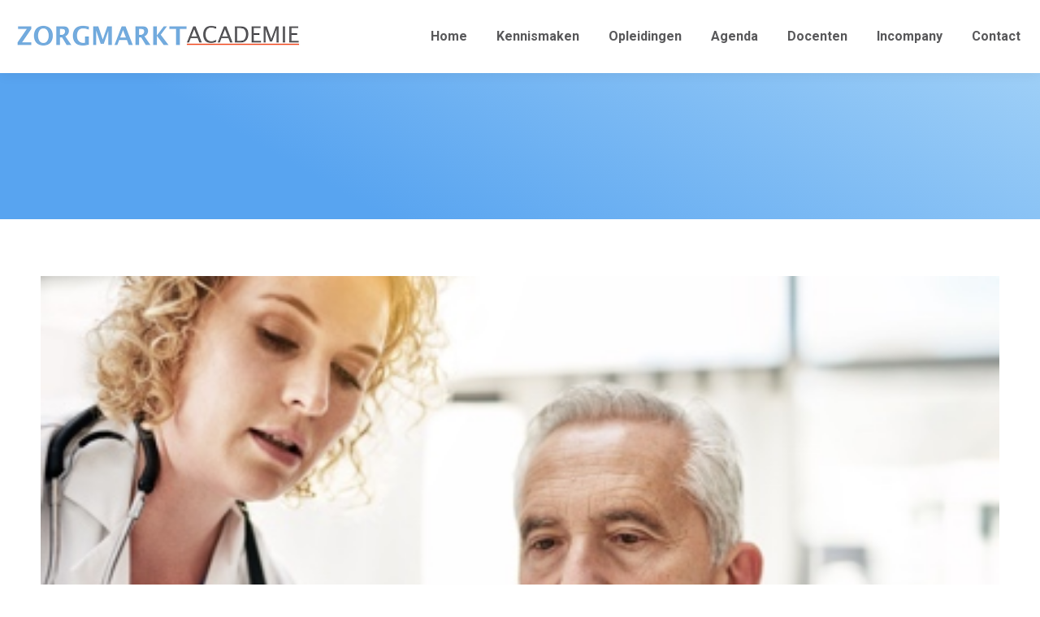

--- FILE ---
content_type: text/html; charset=UTF-8
request_url: https://zorgmarktacademie.nl/kennismaken/attachment/explaining-her-diagnosis-in-detail-3/
body_size: 12366
content:
<!DOCTYPE html>
<!--[if !(IE 6) | !(IE 7) | !(IE 8)  ]><!-->
<html lang="nl-NL" class="no-js">
<!--<![endif]-->
<head>
	<meta charset="UTF-8" />
		<meta name="viewport" content="width=device-width, initial-scale=1, maximum-scale=1, user-scalable=0">
		<meta name="theme-color" content="#58a4f0"/>	<link rel="profile" href="https://gmpg.org/xfn/11" />
	<meta name='robots' content='index, follow, max-image-preview:large, max-snippet:-1, max-video-preview:-1' />

	<!-- This site is optimized with the Yoast SEO plugin v22.6 - https://yoast.com/wordpress/plugins/seo/ -->
	<title>- ZorgmarktAcademie</title>
	<link rel="canonical" href="https://zorgmarktacademie.nl/kennismaken/attachment/explaining-her-diagnosis-in-detail-3/" />
	<meta property="og:locale" content="nl_NL" />
	<meta property="og:type" content="article" />
	<meta property="og:title" content="- ZorgmarktAcademie" />
	<meta property="og:url" content="https://zorgmarktacademie.nl/kennismaken/attachment/explaining-her-diagnosis-in-detail-3/" />
	<meta property="og:site_name" content="ZorgmarktAcademie" />
	<meta property="article:modified_time" content="2017-11-30T20:07:45+00:00" />
	<meta property="og:image" content="https://zorgmarktacademie.nl/kennismaken/attachment/explaining-her-diagnosis-in-detail-3" />
	<meta property="og:image:width" content="424" />
	<meta property="og:image:height" content="300" />
	<meta property="og:image:type" content="image/jpeg" />
	<meta name="twitter:card" content="summary_large_image" />
	<script type="application/ld+json" class="yoast-schema-graph">{"@context":"https://schema.org","@graph":[{"@type":"WebPage","@id":"https://zorgmarktacademie.nl/kennismaken/attachment/explaining-her-diagnosis-in-detail-3/","url":"https://zorgmarktacademie.nl/kennismaken/attachment/explaining-her-diagnosis-in-detail-3/","name":"- ZorgmarktAcademie","isPartOf":{"@id":"https://zorgmarktacademie.nl/#website"},"primaryImageOfPage":{"@id":"https://zorgmarktacademie.nl/kennismaken/attachment/explaining-her-diagnosis-in-detail-3/#primaryimage"},"image":{"@id":"https://zorgmarktacademie.nl/kennismaken/attachment/explaining-her-diagnosis-in-detail-3/#primaryimage"},"thumbnailUrl":"https://zorgmarktacademie.nl/wp-content/uploads/Kennismaken-Zorgmarkt-Academie-opleidingen-in-de-zorg-rond.jpg","datePublished":"2017-11-30T20:07:40+00:00","dateModified":"2017-11-30T20:07:45+00:00","breadcrumb":{"@id":"https://zorgmarktacademie.nl/kennismaken/attachment/explaining-her-diagnosis-in-detail-3/#breadcrumb"},"inLanguage":"nl-NL","potentialAction":[{"@type":"ReadAction","target":["https://zorgmarktacademie.nl/kennismaken/attachment/explaining-her-diagnosis-in-detail-3/"]}]},{"@type":"ImageObject","inLanguage":"nl-NL","@id":"https://zorgmarktacademie.nl/kennismaken/attachment/explaining-her-diagnosis-in-detail-3/#primaryimage","url":"https://zorgmarktacademie.nl/wp-content/uploads/Kennismaken-Zorgmarkt-Academie-opleidingen-in-de-zorg-rond.jpg","contentUrl":"https://zorgmarktacademie.nl/wp-content/uploads/Kennismaken-Zorgmarkt-Academie-opleidingen-in-de-zorg-rond.jpg","width":424,"height":300},{"@type":"BreadcrumbList","@id":"https://zorgmarktacademie.nl/kennismaken/attachment/explaining-her-diagnosis-in-detail-3/#breadcrumb","itemListElement":[{"@type":"ListItem","position":1,"name":"Home","item":"https://zorgmarktacademie.nl/"},{"@type":"ListItem","position":2,"name":"Kennismaken","item":"https://zorgmarktacademie.nl/kennismaken/"}]},{"@type":"WebSite","@id":"https://zorgmarktacademie.nl/#website","url":"https://zorgmarktacademie.nl/","name":"ZorgmarktAcademie","description":"Opleidingen in de zorg","potentialAction":[{"@type":"SearchAction","target":{"@type":"EntryPoint","urlTemplate":"https://zorgmarktacademie.nl/?s={search_term_string}"},"query-input":"required name=search_term_string"}],"inLanguage":"nl-NL"}]}</script>
	<!-- / Yoast SEO plugin. -->


<link rel='dns-prefetch' href='//fonts.googleapis.com' />
<link rel="alternate" type="application/rss+xml" title="ZorgmarktAcademie &raquo; feed" href="https://zorgmarktacademie.nl/feed/" />
<link rel="alternate" type="application/rss+xml" title="ZorgmarktAcademie &raquo; reactiesfeed" href="https://zorgmarktacademie.nl/comments/feed/" />
<script>
window._wpemojiSettings = {"baseUrl":"https:\/\/s.w.org\/images\/core\/emoji\/15.0.3\/72x72\/","ext":".png","svgUrl":"https:\/\/s.w.org\/images\/core\/emoji\/15.0.3\/svg\/","svgExt":".svg","source":{"concatemoji":"https:\/\/zorgmarktacademie.nl\/wp-includes\/js\/wp-emoji-release.min.js?ver=6.5.7"}};
/*! This file is auto-generated */
!function(i,n){var o,s,e;function c(e){try{var t={supportTests:e,timestamp:(new Date).valueOf()};sessionStorage.setItem(o,JSON.stringify(t))}catch(e){}}function p(e,t,n){e.clearRect(0,0,e.canvas.width,e.canvas.height),e.fillText(t,0,0);var t=new Uint32Array(e.getImageData(0,0,e.canvas.width,e.canvas.height).data),r=(e.clearRect(0,0,e.canvas.width,e.canvas.height),e.fillText(n,0,0),new Uint32Array(e.getImageData(0,0,e.canvas.width,e.canvas.height).data));return t.every(function(e,t){return e===r[t]})}function u(e,t,n){switch(t){case"flag":return n(e,"\ud83c\udff3\ufe0f\u200d\u26a7\ufe0f","\ud83c\udff3\ufe0f\u200b\u26a7\ufe0f")?!1:!n(e,"\ud83c\uddfa\ud83c\uddf3","\ud83c\uddfa\u200b\ud83c\uddf3")&&!n(e,"\ud83c\udff4\udb40\udc67\udb40\udc62\udb40\udc65\udb40\udc6e\udb40\udc67\udb40\udc7f","\ud83c\udff4\u200b\udb40\udc67\u200b\udb40\udc62\u200b\udb40\udc65\u200b\udb40\udc6e\u200b\udb40\udc67\u200b\udb40\udc7f");case"emoji":return!n(e,"\ud83d\udc26\u200d\u2b1b","\ud83d\udc26\u200b\u2b1b")}return!1}function f(e,t,n){var r="undefined"!=typeof WorkerGlobalScope&&self instanceof WorkerGlobalScope?new OffscreenCanvas(300,150):i.createElement("canvas"),a=r.getContext("2d",{willReadFrequently:!0}),o=(a.textBaseline="top",a.font="600 32px Arial",{});return e.forEach(function(e){o[e]=t(a,e,n)}),o}function t(e){var t=i.createElement("script");t.src=e,t.defer=!0,i.head.appendChild(t)}"undefined"!=typeof Promise&&(o="wpEmojiSettingsSupports",s=["flag","emoji"],n.supports={everything:!0,everythingExceptFlag:!0},e=new Promise(function(e){i.addEventListener("DOMContentLoaded",e,{once:!0})}),new Promise(function(t){var n=function(){try{var e=JSON.parse(sessionStorage.getItem(o));if("object"==typeof e&&"number"==typeof e.timestamp&&(new Date).valueOf()<e.timestamp+604800&&"object"==typeof e.supportTests)return e.supportTests}catch(e){}return null}();if(!n){if("undefined"!=typeof Worker&&"undefined"!=typeof OffscreenCanvas&&"undefined"!=typeof URL&&URL.createObjectURL&&"undefined"!=typeof Blob)try{var e="postMessage("+f.toString()+"("+[JSON.stringify(s),u.toString(),p.toString()].join(",")+"));",r=new Blob([e],{type:"text/javascript"}),a=new Worker(URL.createObjectURL(r),{name:"wpTestEmojiSupports"});return void(a.onmessage=function(e){c(n=e.data),a.terminate(),t(n)})}catch(e){}c(n=f(s,u,p))}t(n)}).then(function(e){for(var t in e)n.supports[t]=e[t],n.supports.everything=n.supports.everything&&n.supports[t],"flag"!==t&&(n.supports.everythingExceptFlag=n.supports.everythingExceptFlag&&n.supports[t]);n.supports.everythingExceptFlag=n.supports.everythingExceptFlag&&!n.supports.flag,n.DOMReady=!1,n.readyCallback=function(){n.DOMReady=!0}}).then(function(){return e}).then(function(){var e;n.supports.everything||(n.readyCallback(),(e=n.source||{}).concatemoji?t(e.concatemoji):e.wpemoji&&e.twemoji&&(t(e.twemoji),t(e.wpemoji)))}))}((window,document),window._wpemojiSettings);
</script>
<style id='wp-emoji-styles-inline-css'>

	img.wp-smiley, img.emoji {
		display: inline !important;
		border: none !important;
		box-shadow: none !important;
		height: 1em !important;
		width: 1em !important;
		margin: 0 0.07em !important;
		vertical-align: -0.1em !important;
		background: none !important;
		padding: 0 !important;
	}
</style>
<link rel='stylesheet' id='wp-block-library-css' href='https://zorgmarktacademie.nl/wp-includes/css/dist/block-library/style.min.css?ver=6.5.7' media='all' />
<style id='wp-block-library-theme-inline-css'>
.wp-block-audio figcaption{color:#555;font-size:13px;text-align:center}.is-dark-theme .wp-block-audio figcaption{color:#ffffffa6}.wp-block-audio{margin:0 0 1em}.wp-block-code{border:1px solid #ccc;border-radius:4px;font-family:Menlo,Consolas,monaco,monospace;padding:.8em 1em}.wp-block-embed figcaption{color:#555;font-size:13px;text-align:center}.is-dark-theme .wp-block-embed figcaption{color:#ffffffa6}.wp-block-embed{margin:0 0 1em}.blocks-gallery-caption{color:#555;font-size:13px;text-align:center}.is-dark-theme .blocks-gallery-caption{color:#ffffffa6}.wp-block-image figcaption{color:#555;font-size:13px;text-align:center}.is-dark-theme .wp-block-image figcaption{color:#ffffffa6}.wp-block-image{margin:0 0 1em}.wp-block-pullquote{border-bottom:4px solid;border-top:4px solid;color:currentColor;margin-bottom:1.75em}.wp-block-pullquote cite,.wp-block-pullquote footer,.wp-block-pullquote__citation{color:currentColor;font-size:.8125em;font-style:normal;text-transform:uppercase}.wp-block-quote{border-left:.25em solid;margin:0 0 1.75em;padding-left:1em}.wp-block-quote cite,.wp-block-quote footer{color:currentColor;font-size:.8125em;font-style:normal;position:relative}.wp-block-quote.has-text-align-right{border-left:none;border-right:.25em solid;padding-left:0;padding-right:1em}.wp-block-quote.has-text-align-center{border:none;padding-left:0}.wp-block-quote.is-large,.wp-block-quote.is-style-large,.wp-block-quote.is-style-plain{border:none}.wp-block-search .wp-block-search__label{font-weight:700}.wp-block-search__button{border:1px solid #ccc;padding:.375em .625em}:where(.wp-block-group.has-background){padding:1.25em 2.375em}.wp-block-separator.has-css-opacity{opacity:.4}.wp-block-separator{border:none;border-bottom:2px solid;margin-left:auto;margin-right:auto}.wp-block-separator.has-alpha-channel-opacity{opacity:1}.wp-block-separator:not(.is-style-wide):not(.is-style-dots){width:100px}.wp-block-separator.has-background:not(.is-style-dots){border-bottom:none;height:1px}.wp-block-separator.has-background:not(.is-style-wide):not(.is-style-dots){height:2px}.wp-block-table{margin:0 0 1em}.wp-block-table td,.wp-block-table th{word-break:normal}.wp-block-table figcaption{color:#555;font-size:13px;text-align:center}.is-dark-theme .wp-block-table figcaption{color:#ffffffa6}.wp-block-video figcaption{color:#555;font-size:13px;text-align:center}.is-dark-theme .wp-block-video figcaption{color:#ffffffa6}.wp-block-video{margin:0 0 1em}.wp-block-template-part.has-background{margin-bottom:0;margin-top:0;padding:1.25em 2.375em}
</style>
<style id='classic-theme-styles-inline-css'>
/*! This file is auto-generated */
.wp-block-button__link{color:#fff;background-color:#32373c;border-radius:9999px;box-shadow:none;text-decoration:none;padding:calc(.667em + 2px) calc(1.333em + 2px);font-size:1.125em}.wp-block-file__button{background:#32373c;color:#fff;text-decoration:none}
</style>
<style id='global-styles-inline-css'>
body{--wp--preset--color--black: #000000;--wp--preset--color--cyan-bluish-gray: #abb8c3;--wp--preset--color--white: #FFF;--wp--preset--color--pale-pink: #f78da7;--wp--preset--color--vivid-red: #cf2e2e;--wp--preset--color--luminous-vivid-orange: #ff6900;--wp--preset--color--luminous-vivid-amber: #fcb900;--wp--preset--color--light-green-cyan: #7bdcb5;--wp--preset--color--vivid-green-cyan: #00d084;--wp--preset--color--pale-cyan-blue: #8ed1fc;--wp--preset--color--vivid-cyan-blue: #0693e3;--wp--preset--color--vivid-purple: #9b51e0;--wp--preset--color--accent: #58a4f0;--wp--preset--color--dark-gray: #111;--wp--preset--color--light-gray: #767676;--wp--preset--gradient--vivid-cyan-blue-to-vivid-purple: linear-gradient(135deg,rgba(6,147,227,1) 0%,rgb(155,81,224) 100%);--wp--preset--gradient--light-green-cyan-to-vivid-green-cyan: linear-gradient(135deg,rgb(122,220,180) 0%,rgb(0,208,130) 100%);--wp--preset--gradient--luminous-vivid-amber-to-luminous-vivid-orange: linear-gradient(135deg,rgba(252,185,0,1) 0%,rgba(255,105,0,1) 100%);--wp--preset--gradient--luminous-vivid-orange-to-vivid-red: linear-gradient(135deg,rgba(255,105,0,1) 0%,rgb(207,46,46) 100%);--wp--preset--gradient--very-light-gray-to-cyan-bluish-gray: linear-gradient(135deg,rgb(238,238,238) 0%,rgb(169,184,195) 100%);--wp--preset--gradient--cool-to-warm-spectrum: linear-gradient(135deg,rgb(74,234,220) 0%,rgb(151,120,209) 20%,rgb(207,42,186) 40%,rgb(238,44,130) 60%,rgb(251,105,98) 80%,rgb(254,248,76) 100%);--wp--preset--gradient--blush-light-purple: linear-gradient(135deg,rgb(255,206,236) 0%,rgb(152,150,240) 100%);--wp--preset--gradient--blush-bordeaux: linear-gradient(135deg,rgb(254,205,165) 0%,rgb(254,45,45) 50%,rgb(107,0,62) 100%);--wp--preset--gradient--luminous-dusk: linear-gradient(135deg,rgb(255,203,112) 0%,rgb(199,81,192) 50%,rgb(65,88,208) 100%);--wp--preset--gradient--pale-ocean: linear-gradient(135deg,rgb(255,245,203) 0%,rgb(182,227,212) 50%,rgb(51,167,181) 100%);--wp--preset--gradient--electric-grass: linear-gradient(135deg,rgb(202,248,128) 0%,rgb(113,206,126) 100%);--wp--preset--gradient--midnight: linear-gradient(135deg,rgb(2,3,129) 0%,rgb(40,116,252) 100%);--wp--preset--font-size--small: 13px;--wp--preset--font-size--medium: 20px;--wp--preset--font-size--large: 36px;--wp--preset--font-size--x-large: 42px;--wp--preset--spacing--20: 0.44rem;--wp--preset--spacing--30: 0.67rem;--wp--preset--spacing--40: 1rem;--wp--preset--spacing--50: 1.5rem;--wp--preset--spacing--60: 2.25rem;--wp--preset--spacing--70: 3.38rem;--wp--preset--spacing--80: 5.06rem;--wp--preset--shadow--natural: 6px 6px 9px rgba(0, 0, 0, 0.2);--wp--preset--shadow--deep: 12px 12px 50px rgba(0, 0, 0, 0.4);--wp--preset--shadow--sharp: 6px 6px 0px rgba(0, 0, 0, 0.2);--wp--preset--shadow--outlined: 6px 6px 0px -3px rgba(255, 255, 255, 1), 6px 6px rgba(0, 0, 0, 1);--wp--preset--shadow--crisp: 6px 6px 0px rgba(0, 0, 0, 1);}:where(.is-layout-flex){gap: 0.5em;}:where(.is-layout-grid){gap: 0.5em;}body .is-layout-flex{display: flex;}body .is-layout-flex{flex-wrap: wrap;align-items: center;}body .is-layout-flex > *{margin: 0;}body .is-layout-grid{display: grid;}body .is-layout-grid > *{margin: 0;}:where(.wp-block-columns.is-layout-flex){gap: 2em;}:where(.wp-block-columns.is-layout-grid){gap: 2em;}:where(.wp-block-post-template.is-layout-flex){gap: 1.25em;}:where(.wp-block-post-template.is-layout-grid){gap: 1.25em;}.has-black-color{color: var(--wp--preset--color--black) !important;}.has-cyan-bluish-gray-color{color: var(--wp--preset--color--cyan-bluish-gray) !important;}.has-white-color{color: var(--wp--preset--color--white) !important;}.has-pale-pink-color{color: var(--wp--preset--color--pale-pink) !important;}.has-vivid-red-color{color: var(--wp--preset--color--vivid-red) !important;}.has-luminous-vivid-orange-color{color: var(--wp--preset--color--luminous-vivid-orange) !important;}.has-luminous-vivid-amber-color{color: var(--wp--preset--color--luminous-vivid-amber) !important;}.has-light-green-cyan-color{color: var(--wp--preset--color--light-green-cyan) !important;}.has-vivid-green-cyan-color{color: var(--wp--preset--color--vivid-green-cyan) !important;}.has-pale-cyan-blue-color{color: var(--wp--preset--color--pale-cyan-blue) !important;}.has-vivid-cyan-blue-color{color: var(--wp--preset--color--vivid-cyan-blue) !important;}.has-vivid-purple-color{color: var(--wp--preset--color--vivid-purple) !important;}.has-black-background-color{background-color: var(--wp--preset--color--black) !important;}.has-cyan-bluish-gray-background-color{background-color: var(--wp--preset--color--cyan-bluish-gray) !important;}.has-white-background-color{background-color: var(--wp--preset--color--white) !important;}.has-pale-pink-background-color{background-color: var(--wp--preset--color--pale-pink) !important;}.has-vivid-red-background-color{background-color: var(--wp--preset--color--vivid-red) !important;}.has-luminous-vivid-orange-background-color{background-color: var(--wp--preset--color--luminous-vivid-orange) !important;}.has-luminous-vivid-amber-background-color{background-color: var(--wp--preset--color--luminous-vivid-amber) !important;}.has-light-green-cyan-background-color{background-color: var(--wp--preset--color--light-green-cyan) !important;}.has-vivid-green-cyan-background-color{background-color: var(--wp--preset--color--vivid-green-cyan) !important;}.has-pale-cyan-blue-background-color{background-color: var(--wp--preset--color--pale-cyan-blue) !important;}.has-vivid-cyan-blue-background-color{background-color: var(--wp--preset--color--vivid-cyan-blue) !important;}.has-vivid-purple-background-color{background-color: var(--wp--preset--color--vivid-purple) !important;}.has-black-border-color{border-color: var(--wp--preset--color--black) !important;}.has-cyan-bluish-gray-border-color{border-color: var(--wp--preset--color--cyan-bluish-gray) !important;}.has-white-border-color{border-color: var(--wp--preset--color--white) !important;}.has-pale-pink-border-color{border-color: var(--wp--preset--color--pale-pink) !important;}.has-vivid-red-border-color{border-color: var(--wp--preset--color--vivid-red) !important;}.has-luminous-vivid-orange-border-color{border-color: var(--wp--preset--color--luminous-vivid-orange) !important;}.has-luminous-vivid-amber-border-color{border-color: var(--wp--preset--color--luminous-vivid-amber) !important;}.has-light-green-cyan-border-color{border-color: var(--wp--preset--color--light-green-cyan) !important;}.has-vivid-green-cyan-border-color{border-color: var(--wp--preset--color--vivid-green-cyan) !important;}.has-pale-cyan-blue-border-color{border-color: var(--wp--preset--color--pale-cyan-blue) !important;}.has-vivid-cyan-blue-border-color{border-color: var(--wp--preset--color--vivid-cyan-blue) !important;}.has-vivid-purple-border-color{border-color: var(--wp--preset--color--vivid-purple) !important;}.has-vivid-cyan-blue-to-vivid-purple-gradient-background{background: var(--wp--preset--gradient--vivid-cyan-blue-to-vivid-purple) !important;}.has-light-green-cyan-to-vivid-green-cyan-gradient-background{background: var(--wp--preset--gradient--light-green-cyan-to-vivid-green-cyan) !important;}.has-luminous-vivid-amber-to-luminous-vivid-orange-gradient-background{background: var(--wp--preset--gradient--luminous-vivid-amber-to-luminous-vivid-orange) !important;}.has-luminous-vivid-orange-to-vivid-red-gradient-background{background: var(--wp--preset--gradient--luminous-vivid-orange-to-vivid-red) !important;}.has-very-light-gray-to-cyan-bluish-gray-gradient-background{background: var(--wp--preset--gradient--very-light-gray-to-cyan-bluish-gray) !important;}.has-cool-to-warm-spectrum-gradient-background{background: var(--wp--preset--gradient--cool-to-warm-spectrum) !important;}.has-blush-light-purple-gradient-background{background: var(--wp--preset--gradient--blush-light-purple) !important;}.has-blush-bordeaux-gradient-background{background: var(--wp--preset--gradient--blush-bordeaux) !important;}.has-luminous-dusk-gradient-background{background: var(--wp--preset--gradient--luminous-dusk) !important;}.has-pale-ocean-gradient-background{background: var(--wp--preset--gradient--pale-ocean) !important;}.has-electric-grass-gradient-background{background: var(--wp--preset--gradient--electric-grass) !important;}.has-midnight-gradient-background{background: var(--wp--preset--gradient--midnight) !important;}.has-small-font-size{font-size: var(--wp--preset--font-size--small) !important;}.has-medium-font-size{font-size: var(--wp--preset--font-size--medium) !important;}.has-large-font-size{font-size: var(--wp--preset--font-size--large) !important;}.has-x-large-font-size{font-size: var(--wp--preset--font-size--x-large) !important;}
.wp-block-navigation a:where(:not(.wp-element-button)){color: inherit;}
:where(.wp-block-post-template.is-layout-flex){gap: 1.25em;}:where(.wp-block-post-template.is-layout-grid){gap: 1.25em;}
:where(.wp-block-columns.is-layout-flex){gap: 2em;}:where(.wp-block-columns.is-layout-grid){gap: 2em;}
.wp-block-pullquote{font-size: 1.5em;line-height: 1.6;}
</style>
<link rel='stylesheet' id='contact-form-7-css' href='https://zorgmarktacademie.nl/wp-content/plugins/contact-form-7/includes/css/styles.css?ver=5.9.3' media='all' />
<link rel='stylesheet' id='events-manager-css' href='https://zorgmarktacademie.nl/wp-content/plugins/events-manager/includes/css/events-manager.min.css?ver=6.4.7.3' media='all' />
<style id='events-manager-inline-css'>
body .em { --font-family : inherit; --font-weight : inherit; --font-size : 1em; --line-height : inherit; }
</style>
<link rel='stylesheet' id='events-manager-pro-css' href='https://zorgmarktacademie.nl/wp-content/plugins/events-manager-pro/includes/css/events-manager-pro.css?ver=3.2.8.1' media='all' />
<link rel='stylesheet' id='the7-font-css' href='https://zorgmarktacademie.nl/wp-content/themes/dt-the7/fonts/icomoon-the7-font/icomoon-the7-font.min.css?ver=11.12.1' media='all' />
<link rel='stylesheet' id='the7-awesome-fonts-css' href='https://zorgmarktacademie.nl/wp-content/themes/dt-the7/fonts/FontAwesome/css/all.min.css?ver=11.12.1' media='all' />
<link rel='stylesheet' id='the7-awesome-fonts-back-css' href='https://zorgmarktacademie.nl/wp-content/themes/dt-the7/fonts/FontAwesome/back-compat.min.css?ver=11.12.1' media='all' />
<link rel='stylesheet' id='the7-Defaults-css' href='https://zorgmarktacademie.nl/wp-content/uploads/smile_fonts/Defaults/Defaults.css?ver=6.5.7' media='all' />
<link rel='stylesheet' id='the7-icomoon-material-24x24-css' href='https://zorgmarktacademie.nl/wp-content/uploads/smile_fonts/icomoon-material-24x24/icomoon-material-24x24.css?ver=6.5.7' media='all' />
<link rel='stylesheet' id='the7-icomoon-free-social-contact-16x16-css' href='https://zorgmarktacademie.nl/wp-content/uploads/smile_fonts/icomoon-free-social-contact-16x16/icomoon-free-social-contact-16x16.css?ver=6.5.7' media='all' />
<link rel='stylesheet' id='dt-web-fonts-css' href='https://fonts.googleapis.com/css?family=Roboto:400,500,600,700' media='all' />
<link rel='stylesheet' id='dt-main-css' href='https://zorgmarktacademie.nl/wp-content/themes/dt-the7/css/main.min.css?ver=11.12.1' media='all' />
<link rel='stylesheet' id='the7-custom-scrollbar-css' href='https://zorgmarktacademie.nl/wp-content/themes/dt-the7/lib/custom-scrollbar/custom-scrollbar.min.css?ver=11.12.1' media='all' />
<link rel='stylesheet' id='the7-wpbakery-css' href='https://zorgmarktacademie.nl/wp-content/themes/dt-the7/css/wpbakery.min.css?ver=11.12.1' media='all' />
<link rel='stylesheet' id='the7-core-css' href='https://zorgmarktacademie.nl/wp-content/plugins/dt-the7-core/assets/css/post-type.min.css?ver=2.7.9' media='all' />
<link rel='stylesheet' id='cf7cf-style-css' href='https://zorgmarktacademie.nl/wp-content/plugins/cf7-conditional-fields/style.css?ver=2.4.10' media='all' />
<link rel='stylesheet' id='the7-css-vars-css' href='https://zorgmarktacademie.nl/wp-content/uploads/the7-css/css-vars.css?ver=47d7dd03317c' media='all' />
<link rel='stylesheet' id='dt-custom-css' href='https://zorgmarktacademie.nl/wp-content/uploads/the7-css/custom.css?ver=47d7dd03317c' media='all' />
<link rel='stylesheet' id='dt-media-css' href='https://zorgmarktacademie.nl/wp-content/uploads/the7-css/media.css?ver=47d7dd03317c' media='all' />
<link rel='stylesheet' id='the7-mega-menu-css' href='https://zorgmarktacademie.nl/wp-content/uploads/the7-css/mega-menu.css?ver=47d7dd03317c' media='all' />
<link rel='stylesheet' id='the7-elements-albums-portfolio-css' href='https://zorgmarktacademie.nl/wp-content/uploads/the7-css/the7-elements-albums-portfolio.css?ver=47d7dd03317c' media='all' />
<link rel='stylesheet' id='the7-elements-css' href='https://zorgmarktacademie.nl/wp-content/uploads/the7-css/post-type-dynamic.css?ver=47d7dd03317c' media='all' />
<link rel='stylesheet' id='style-css' href='https://zorgmarktacademie.nl/wp-content/themes/dt-the7/style.css?ver=11.12.1' media='all' />
<script src="https://zorgmarktacademie.nl/wp-includes/js/jquery/jquery.min.js?ver=3.7.1" id="jquery-core-js"></script>
<script src="https://zorgmarktacademie.nl/wp-includes/js/jquery/jquery-migrate.min.js?ver=3.4.1" id="jquery-migrate-js"></script>
<script src="https://zorgmarktacademie.nl/wp-includes/js/jquery/ui/core.min.js?ver=1.13.2" id="jquery-ui-core-js"></script>
<script src="https://zorgmarktacademie.nl/wp-includes/js/jquery/ui/mouse.min.js?ver=1.13.2" id="jquery-ui-mouse-js"></script>
<script src="https://zorgmarktacademie.nl/wp-includes/js/jquery/ui/sortable.min.js?ver=1.13.2" id="jquery-ui-sortable-js"></script>
<script src="https://zorgmarktacademie.nl/wp-includes/js/jquery/ui/datepicker.min.js?ver=1.13.2" id="jquery-ui-datepicker-js"></script>
<script id="jquery-ui-datepicker-js-after">
jQuery(function(jQuery){jQuery.datepicker.setDefaults({"closeText":"Sluiten","currentText":"Vandaag","monthNames":["januari","februari","maart","april","mei","juni","juli","augustus","september","oktober","november","december"],"monthNamesShort":["jan","feb","mrt","apr","mei","jun","jul","aug","sep","okt","nov","dec"],"nextText":"Volgende","prevText":"Vorige","dayNames":["zondag","maandag","dinsdag","woensdag","donderdag","vrijdag","zaterdag"],"dayNamesShort":["zo","ma","di","wo","do","vr","za"],"dayNamesMin":["Z","M","D","W","D","V","Z"],"dateFormat":"d MM yy","firstDay":1,"isRTL":false});});
</script>
<script src="https://zorgmarktacademie.nl/wp-includes/js/jquery/ui/resizable.min.js?ver=1.13.2" id="jquery-ui-resizable-js"></script>
<script src="https://zorgmarktacademie.nl/wp-includes/js/jquery/ui/draggable.min.js?ver=1.13.2" id="jquery-ui-draggable-js"></script>
<script src="https://zorgmarktacademie.nl/wp-includes/js/jquery/ui/controlgroup.min.js?ver=1.13.2" id="jquery-ui-controlgroup-js"></script>
<script src="https://zorgmarktacademie.nl/wp-includes/js/jquery/ui/checkboxradio.min.js?ver=1.13.2" id="jquery-ui-checkboxradio-js"></script>
<script src="https://zorgmarktacademie.nl/wp-includes/js/jquery/ui/button.min.js?ver=1.13.2" id="jquery-ui-button-js"></script>
<script src="https://zorgmarktacademie.nl/wp-includes/js/jquery/ui/dialog.min.js?ver=1.13.2" id="jquery-ui-dialog-js"></script>
<script id="events-manager-js-extra">
var EM = {"ajaxurl":"https:\/\/zorgmarktacademie.nl\/wp-admin\/admin-ajax.php","locationajaxurl":"https:\/\/zorgmarktacademie.nl\/wp-admin\/admin-ajax.php?action=locations_search","firstDay":"1","locale":"nl","dateFormat":"yy-mm-dd","ui_css":"https:\/\/zorgmarktacademie.nl\/wp-content\/plugins\/events-manager\/includes\/css\/jquery-ui\/build.min.css","show24hours":"1","is_ssl":"1","autocomplete_limit":"10","calendar":{"breakpoints":{"small":560,"medium":908,"large":false}},"phone":"","datepicker":{"format":"d\/m\/Y","locale":"nl"},"search":{"breakpoints":{"small":650,"medium":850,"full":false}},"url":"https:\/\/zorgmarktacademie.nl\/wp-content\/plugins\/events-manager","google_maps_api":"AIzaSyDPENIUTzfqQBP3GYxscerAv4gtJWBYLTM","bookingInProgress":"Wacht tot de reservering verstuurd is.","tickets_save":"Ticket opslaan","bookingajaxurl":"https:\/\/zorgmarktacademie.nl\/wp-admin\/admin-ajax.php","bookings_export_save":"Exporteer boekingen","bookings_settings_save":"Instellingen opslaan","booking_delete":"Weet je zeker dat je dit wilt verwijderen?","booking_offset":"30","bookings":{"submit_button":{"text":{"default":"Inschrijven","free":"Inschrijven","payment":"Inschrijven","processing":"Processing ..."}},"update_listener":""},"bb_full":"Uitverkocht","bb_book":"Reserveer nu","bb_booking":"Reserveren...","bb_booked":"Reservering verstuurd","bb_error":"Reservering Error. Opnieuw proberen?","bb_cancel":"Annuleren","bb_canceling":"Bezig met annuleren...","bb_cancelled":"Geannuleerd","bb_cancel_error":"Geannuleerd Error. Opnieuw proberen?","txt_search":"Zoeken","txt_searching":"Bezig met zoeken...","txt_loading":"Bezig met laden...","cache":"","api_nonce":"f458de11ff","attendance_api_url":"https:\/\/zorgmarktacademie.nl\/wp-json\/events-manager\/v1\/attendance"};
</script>
<script src="https://zorgmarktacademie.nl/wp-content/plugins/events-manager/includes/js/events-manager.min.js?ver=6.4.7.3" id="events-manager-js"></script>
<script src="https://zorgmarktacademie.nl/wp-content/plugins/events-manager/includes/external/flatpickr/l10n/nl.min.js?ver=6.4.7.3" id="em-flatpickr-localization-js"></script>
<script src="https://zorgmarktacademie.nl/wp-content/plugins/events-manager-pro/includes/js/events-manager-pro.js?ver=3.2.8.1" id="events-manager-pro-js"></script>
<script id="dt-above-fold-js-extra">
var dtLocal = {"themeUrl":"https:\/\/zorgmarktacademie.nl\/wp-content\/themes\/dt-the7","passText":"To view this protected post, enter the password below:","moreButtonText":{"loading":"Laden\u2026","loadMore":"Laadt meer"},"postID":"611","ajaxurl":"https:\/\/zorgmarktacademie.nl\/wp-admin\/admin-ajax.php","REST":{"baseUrl":"https:\/\/zorgmarktacademie.nl\/wp-json\/the7\/v1","endpoints":{"sendMail":"\/send-mail"}},"contactMessages":{"required":"Controleer of alle velden correct zijn ingevuld.","terms":"Please accept the privacy policy.","fillTheCaptchaError":"Please, fill the captcha."},"captchaSiteKey":"","ajaxNonce":"b286e2c994","pageData":"","themeSettings":{"smoothScroll":"off","lazyLoading":false,"desktopHeader":{"height":90},"ToggleCaptionEnabled":"disabled","ToggleCaption":"Navigation","floatingHeader":{"showAfter":94,"showMenu":true,"height":60,"logo":{"showLogo":true,"html":"<img class=\" preload-me\" src=\"https:\/\/zorgmarktacademie.nl\/wp-content\/uploads\/ZorgMarktAcademy-blue-web.png\" srcset=\"https:\/\/zorgmarktacademie.nl\/wp-content\/uploads\/ZorgMarktAcademy-blue-web.png 1000w, https:\/\/zorgmarktacademie.nl\/wp-content\/uploads\/ZorgMarktAcademy-blue-web.png 1000w\" width=\"1000\" height=\"92\"   sizes=\"1000px\" alt=\"ZorgmarktAcademie\" \/>","url":"https:\/\/zorgmarktacademie.nl\/"}},"topLine":{"floatingTopLine":{"logo":{"showLogo":false,"html":""}}},"mobileHeader":{"firstSwitchPoint":990,"secondSwitchPoint":778,"firstSwitchPointHeight":90,"secondSwitchPointHeight":60,"mobileToggleCaptionEnabled":"disabled","mobileToggleCaption":"Menu"},"stickyMobileHeaderFirstSwitch":{"logo":{"html":"<img class=\" preload-me\" src=\"https:\/\/zorgmarktacademie.nl\/wp-content\/uploads\/ZorgMarktAcademy-logo-jpg.jpg\" srcset=\"https:\/\/zorgmarktacademie.nl\/wp-content\/uploads\/ZorgMarktAcademy-logo-jpg.jpg 700w, https:\/\/zorgmarktacademie.nl\/wp-content\/uploads\/ZorgMarktAcademy-logo-jpg.jpg 700w\" width=\"700\" height=\"67\"   sizes=\"700px\" alt=\"ZorgmarktAcademie\" \/>"}},"stickyMobileHeaderSecondSwitch":{"logo":{"html":"<img class=\" preload-me\" src=\"https:\/\/zorgmarktacademie.nl\/wp-content\/uploads\/ZorgMarktAcademy-blue-web.png\" srcset=\"https:\/\/zorgmarktacademie.nl\/wp-content\/uploads\/ZorgMarktAcademy-blue-web.png 1000w, https:\/\/zorgmarktacademie.nl\/wp-content\/uploads\/ZorgMarktAcademy-blue-web.png 1000w\" width=\"1000\" height=\"92\"   sizes=\"1000px\" alt=\"ZorgmarktAcademie\" \/>"}},"sidebar":{"switchPoint":990},"boxedWidth":"1340px"},"VCMobileScreenWidth":"768"};
var dtShare = {"shareButtonText":{"facebook":"Share on Facebook","twitter":"Share on X","pinterest":"Pin it","linkedin":"Share on Linkedin","whatsapp":"Share on Whatsapp"},"overlayOpacity":"85"};
</script>
<script src="https://zorgmarktacademie.nl/wp-content/themes/dt-the7/js/above-the-fold.min.js?ver=11.12.1" id="dt-above-fold-js"></script>
<script></script><link rel="https://api.w.org/" href="https://zorgmarktacademie.nl/wp-json/" /><link rel="alternate" type="application/json" href="https://zorgmarktacademie.nl/wp-json/wp/v2/media/611" /><link rel="EditURI" type="application/rsd+xml" title="RSD" href="https://zorgmarktacademie.nl/xmlrpc.php?rsd" />
<meta name="generator" content="WordPress 6.5.7" />
<link rel='shortlink' href='https://zorgmarktacademie.nl/?p=611' />
<link rel="alternate" type="application/json+oembed" href="https://zorgmarktacademie.nl/wp-json/oembed/1.0/embed?url=https%3A%2F%2Fzorgmarktacademie.nl%2Fkennismaken%2Fattachment%2Fexplaining-her-diagnosis-in-detail-3%2F" />
<link rel="alternate" type="text/xml+oembed" href="https://zorgmarktacademie.nl/wp-json/oembed/1.0/embed?url=https%3A%2F%2Fzorgmarktacademie.nl%2Fkennismaken%2Fattachment%2Fexplaining-her-diagnosis-in-detail-3%2F&#038;format=xml" />
		<style type="text/css">
			.em-coupon-message { display:inline-block; margin:5px 0 0; }
			.em-coupon-success { color:green; }
			.em-coupon-error { color:red; }
			.em-cart-coupons-form .em-coupon-message{ margin:0 20px 0 0; }
			.em-coupon-error .em-icon {
				background-color: red;
				-webkit-mask-image: var(--icon-cross-circle);
				mask-image: var(--icon-cross-circle);
			}
			.em-coupon-success .em-icon {
				background-color: green;
				-webkit-mask-image: var(--icon-checkmark-circle);
				mask-image: var(--icon-checkmark-circle);
			}
			.em-coupon-code.loading {
				background: var(--icon-spinner) calc(100% - 10px) 50% no-repeat;
				background-size: 20px;
			}
		</style>
		<meta name="generator" content="Powered by WPBakery Page Builder - drag and drop page builder for WordPress."/>
<link rel="icon" href="https://zorgmarktacademie.nl/wp-content/uploads/ZorgMarktAcademy-blue-kort-32.png" type="image/png" sizes="16x16"/><link rel="icon" href="https://zorgmarktacademie.nl/wp-content/uploads/ZorgMarktAcademy-blue-kort-32.png" type="image/png" sizes="32x32"/>		<style id="wp-custom-css">
			.logohomeklein {max-width: 500px !important;}

		</style>
		<noscript><style> .wpb_animate_when_almost_visible { opacity: 1; }</style></noscript><!-- Global site tag (gtag.js) - Google Analytics -->
<script async src="https://www.googletagmanager.com/gtag/js?id=UA-110920357-1"></script>
<script>
  window.dataLayer = window.dataLayer || [];
  function gtag(){dataLayer.push(arguments);}
  gtag('js', new Date());

  gtag('config', 'UA-110920357-1');
</script>
	
<script type="text/javascript"> _linkedin_partner_id = "2923834"; window._linkedin_data_partner_ids = window._linkedin_data_partner_ids || []; window._linkedin_data_partner_ids.push(_linkedin_partner_id); </script><script type="text/javascript"> (function(){var s = document.getElementsByTagName("script")[0]; var b = document.createElement("script"); b.type = "text/javascript";b.async = true; b.src = "https://snap.licdn.com/li.lms-analytics/insight.min.js"; s.parentNode.insertBefore(b, s);})(); </script> <noscript> <img height="1" width="1" style="display:none;" alt="" src="https://px.ads.linkedin.com/collect/?pid=2923834&fmt=gif" /> </noscript><style id='the7-custom-inline-css' type='text/css'>
.branding > a, .branding > img, .mobile-header-bar .mobile-branding img, .ph-wrap.with-logo .logo-box, .logo-box img {max-width: 350px !important;}
.rond300 .vc_figure {max-width: 300px !important;}

.logo-box img {height:100%;}

.accent-gradient .accent-border-color .uvc-headings-line {border-image: none !important;border-color: #ff6401 !important;}
.wpcf7-submit {margin-top: 10px !important;}

.page-id-1257 .owl-height {max-height: 400px !important;}

.woocommerce-terms-and-conditions-checkbox-text {text-transform: none !important;}
th.product-quantity, td.product-quantity, #order_comments_field, .ld-forgot-password-link {display:none !important;}
.product-purchase-note p{font-weight: bold;}

.ld-course-list-items .ld_course_grid .thumbnail.course .ld_course_grid_price {background: #ff6401;}
.ld-course-list-items .ld_course_grid .thumbnail.course .ld_course_grid_price:before {border-top: 4px solid #b74800;
border-right: 4px solid #b74800;}
.ld-course-list-items .ld_course_grid .btn-primary {background-color: #58a4f0;
background: #58a4f0;
background: -webkit-linear-gradient(135deg, #58a4f0 30%, #9ecff7 100%);
background: linear-gradient(135deg, #58a4f0 30%, #9ecff7 100%); border-radius: 0px;border: 0px;}
.learndash-wrapper .ld-course-status .ld-status {line-height: 1.6;
padding: .75em 1.5em;
border-radius: 20px;}
.ld-logout, .ld-login{width: 100% !important;
margin: 1px auto  !important;}

.learndash-wrapper .ld-profile-avatar, .learndash-wrapper .ld-profile-summary .ld-profile-card .ld-profile-edit-link {display: none;}

.light-preset-color.masthead:not(#phantom):not(.sticky-on) .main-nav > li > a .menu-text {text-shadow: 0 0 3px #333, 0 0 5px #333;color: #fff !important; -webkit-text-fill-color: #fff;}


.lazy-load.preload-me.is-loaded {width: 100% !important;height: 100%;}

img.attachment-100x100.size-100x100.wp-post-image {border-radius: 50px;}

.page-id-349 tr {background: #e9e9e9; }
.page-id-349 .event-time, .page-id-349 th.event-description {
    display:none;
}
.page-id-349 .events-table {
    border-collapse: separate !important;
    border-spacing: 0 2em !important;
border: 0px;
}
.page-id-349 .css-events-list table.events-table td {
        padding-top: 0px;
        padding-bottom: 0px;
    }
.page-id-349 table.events-table td {
    padding-left: 10px !important;
}
h3.agenda {
    display: initial;
}
.page-id-349 .content table, .page-id-349 .content td, .page-id-349 .content th {
        border: 0px !important;
    }
.imageopl {
    line-height: 0px;
}

.event-template-default #sidebar, .event-template-default .page-title, p.ticket-desc {
    display: none;
}
.event-template-default #content {
    width: 100%;
}
.event-template-default #main {
        padding: 0px 0 0px 0;
    }

html .ult_hotspot_container.ult-adjust-bottom-margin {margin-bottom: 5px !important;}

    .em-booking-form-details input.input, .em-booking-form-details textarea {
        width: 60%;
        min-width: 300px;
    }
    .em-booking-form label {
        width: 35%;display: inline-block;
    }
.em-booking-form span.input-group {display: inline-block !important;}
    .em-booking-form-details {
        width: 100%;
    }

.em-booking .ticket-price {
    display: none;
}
.em-event-booking-form select {min-width: 75px !important;}

.wq-results .wq_shareCtr, .wq-results .wq_quizTitle {
    display: none;
}

.ult_hotspot_container img {
  filter: url("data:image/svg+xml;utf8,<svg xmlns=\'http://www.w3.org/2000/svg\'><filter id=\'grayscale\'><feColorMatrix type=\'matrix\' values=\'0.3333 0.3333 0.3333 0 0 0.3333 0.3333 0.3333 0 0 0.3333 0.3333 0.3333 0 0 0 0 0 1 0\'/></filter></svg>#grayscale"); /* Firefox 3.5+ */
  filter: gray; /* IE6-9 */
  -webkit-filter: grayscale(100%); /* Chrome 19+ & Safari 6+ */
}
.ult_hotspot_container img:hover {
  filter: none;
  -webkit-filter: grayscale(0%);
}

.page-id-232 .mode-grid:not(.bottom-overlap-layout-list) article {
-webkit-flex-flow: unset !important;
-moz-flex-flow: unset !important;
-ms-flex-flow: unset !important;
flex-flow: unset !important;
-webkit-align-items: unset !important;
-moz-align-items: unset !important;
-ms-align-items: unset !important;
-ms-flex-align: unset !important;
align-items: unset !important;}

.post-thumbnail-wrap {
    width: 40% !important;
    float: left !important;
    overflow: hidden !important;
}
.post-entry-content {
    width: 60% !important;
    float: left !important;
    overflow: hidden !important;
}


td.imageopl img{
height: 130px !important;
width: 200px !important;
background-size: cover;}

@media screen and (max-width: 560px) {
.imageopl {
    display: none !important;
}}

.ult_hotspot_container img {height: 200px !important;object-fit: cover !important;}

.blog-shortcode.blog-masonry-shortcode-id-1:not(.centered-layout-list) .post-entry-content {
    padding: 25px 15px 10px 15px !important;}

@media screen and (min-width: 1200px) {
.page-id-232 .post-details.details-type-btn {
        position: absolute;
        left:15px;
        bottom:15px;}
	.event-template-default #content {width: 1200px;}
}

.shortcode-tooltip {
    border-bottom: 0px;
}

.shortcode-tooltip-content {
margin: 0px !important;
padding: 20px !important;
background-color: #9ecff7 !important;
min-width: auto;
max-width: auto;
color: #4c4c4c;}

span.tooltip-c .alignnone {margin: 0px;}
</style>
</head>
<body data-rsssl=1 id="the7-body" class="attachment attachment-template-default single single-attachment postid-611 attachmentid-611 attachment-jpeg wp-embed-responsive the7-core-ver-2.7.9 no-comments dt-responsive-on right-mobile-menu-close-icon ouside-menu-close-icon mobile-hamburger-close-bg-enable mobile-hamburger-close-bg-hover-enable  fade-medium-mobile-menu-close-icon fade-medium-menu-close-icon accent-gradient srcset-enabled btn-flat custom-btn-color custom-btn-hover-color phantom-fade phantom-shadow-decoration phantom-custom-logo-on sticky-mobile-header top-header first-switch-logo-left first-switch-menu-right second-switch-logo-left second-switch-menu-right right-mobile-menu layzr-loading-on no-avatars popup-message-style the7-ver-11.12.1 dt-fa-compatibility wpb-js-composer js-comp-ver-7.6 vc_responsive">
<!-- The7 11.12.1 -->

<div id="page" >
	<a class="skip-link screen-reader-text" href="#content">Skip to content</a>

<div class="masthead inline-header right full-height shadow-decoration shadow-mobile-header-decoration medium-mobile-menu-icon mobile-menu-icon-bg-on mobile-menu-icon-hover-bg-on dt-parent-menu-clickable show-sub-menu-on-hover show-mobile-logo"  role="banner">

	<div class="top-bar line-content top-bar-empty">
	<div class="top-bar-bg" ></div>
	<div class="mini-widgets left-widgets"></div><div class="mini-widgets right-widgets"></div></div>

	<header class="header-bar">

		<div class="branding">
	<div id="site-title" class="assistive-text">ZorgmarktAcademie</div>
	<div id="site-description" class="assistive-text">Opleidingen in de zorg</div>
	<a class="" href="https://zorgmarktacademie.nl/"><img class=" preload-me" src="https://zorgmarktacademie.nl/wp-content/uploads/ZorgMarktAcademy-logo-jpg.jpg" srcset="https://zorgmarktacademie.nl/wp-content/uploads/ZorgMarktAcademy-logo-jpg.jpg 700w, https://zorgmarktacademie.nl/wp-content/uploads/ZorgMarktAcademy-logo-jpg.jpg 700w" width="700" height="67"   sizes="700px" alt="ZorgmarktAcademie" /><img class="mobile-logo preload-me" src="https://zorgmarktacademie.nl/wp-content/uploads/ZorgMarktAcademy-blue-web.png" srcset="https://zorgmarktacademie.nl/wp-content/uploads/ZorgMarktAcademy-blue-web.png 1000w, https://zorgmarktacademie.nl/wp-content/uploads/ZorgMarktAcademy-blue-web.png 1000w" width="1000" height="92"   sizes="1000px" alt="ZorgmarktAcademie" /></a></div>

		<ul id="primary-menu" class="main-nav underline-decoration l-to-r-line outside-item-remove-margin"><li class="menu-item menu-item-type-custom menu-item-object-custom menu-item-8 first depth-0"><a href='/' data-level='1'><span class="menu-item-text"><span class="menu-text">Home</span></span></a></li> <li class="menu-item menu-item-type-post_type menu-item-object-page menu-item-253 depth-0"><a href='https://zorgmarktacademie.nl/kennismaken/' data-level='1'><span class="menu-item-text"><span class="menu-text">Kennismaken</span></span></a></li> <li class="menu-item menu-item-type-post_type menu-item-object-page menu-item-314 depth-0"><a href='https://zorgmarktacademie.nl/opleidingen/' data-level='1'><span class="menu-item-text"><span class="menu-text">Opleidingen</span></span></a></li> <li class="menu-item menu-item-type-post_type menu-item-object-page menu-item-370 depth-0"><a href='https://zorgmarktacademie.nl/agenda/' data-level='1'><span class="menu-item-text"><span class="menu-text">Agenda</span></span></a></li> <li class="menu-item menu-item-type-post_type menu-item-object-page menu-item-217 depth-0"><a href='https://zorgmarktacademie.nl/docenten/' data-level='1'><span class="menu-item-text"><span class="menu-text">Docenten</span></span></a></li> <li class="menu-item menu-item-type-post_type menu-item-object-page menu-item-367 depth-0"><a href='https://zorgmarktacademie.nl/incompany/' data-level='1'><span class="menu-item-text"><span class="menu-text">Incompany</span></span></a></li> <li class="menu-item menu-item-type-post_type menu-item-object-page menu-item-180 last depth-0"><a href='https://zorgmarktacademie.nl/contact/' data-level='1'><span class="menu-item-text"><span class="menu-text">Contact</span></span></a></li> </ul>
		
	</header>

</div>
<div role="navigation" class="dt-mobile-header mobile-menu-show-divider">
	<div class="dt-close-mobile-menu-icon"><div class="close-line-wrap"><span class="close-line"></span><span class="close-line"></span><span class="close-line"></span></div></div>	<ul id="mobile-menu" class="mobile-main-nav">
		<li class="menu-item menu-item-type-custom menu-item-object-custom menu-item-8 first depth-0"><a href='/' data-level='1'><span class="menu-item-text"><span class="menu-text">Home</span></span></a></li> <li class="menu-item menu-item-type-post_type menu-item-object-page menu-item-253 depth-0"><a href='https://zorgmarktacademie.nl/kennismaken/' data-level='1'><span class="menu-item-text"><span class="menu-text">Kennismaken</span></span></a></li> <li class="menu-item menu-item-type-post_type menu-item-object-page menu-item-314 depth-0"><a href='https://zorgmarktacademie.nl/opleidingen/' data-level='1'><span class="menu-item-text"><span class="menu-text">Opleidingen</span></span></a></li> <li class="menu-item menu-item-type-post_type menu-item-object-page menu-item-370 depth-0"><a href='https://zorgmarktacademie.nl/agenda/' data-level='1'><span class="menu-item-text"><span class="menu-text">Agenda</span></span></a></li> <li class="menu-item menu-item-type-post_type menu-item-object-page menu-item-217 depth-0"><a href='https://zorgmarktacademie.nl/docenten/' data-level='1'><span class="menu-item-text"><span class="menu-text">Docenten</span></span></a></li> <li class="menu-item menu-item-type-post_type menu-item-object-page menu-item-367 depth-0"><a href='https://zorgmarktacademie.nl/incompany/' data-level='1'><span class="menu-item-text"><span class="menu-text">Incompany</span></span></a></li> <li class="menu-item menu-item-type-post_type menu-item-object-page menu-item-180 last depth-0"><a href='https://zorgmarktacademie.nl/contact/' data-level='1'><span class="menu-item-text"><span class="menu-text">Contact</span></span></a></li> 	</ul>
	<div class='mobile-mini-widgets-in-menu'></div>
</div>

		<div class="page-title title-center gradient-bg breadcrumbs-off breadcrumbs-mobile-off page-title-responsive-enabled">
			<div class="wf-wrap">

				<div class="page-title-head hgroup"><h1 class="entry-title"></h1></div>			</div>
		</div>

		

<div id="main" class="sidebar-none sidebar-divider-off">

	
	<div class="main-gradient"></div>
	<div class="wf-wrap">
	<div class="wf-container-main">

	

			<!-- Content -->
			<div id="content" class="content" role="main">

				
					
						<article id="post-611" class="post-611 attachment type-attachment status-inherit description-off">

							
							
<img class="alignleft preload-me lazy-load aspect" src="data:image/svg+xml,%3Csvg%20xmlns%3D&#39;http%3A%2F%2Fwww.w3.org%2F2000%2Fsvg&#39;%20viewBox%3D&#39;0%200%20424%20300&#39;%2F%3E" data-src="https://zorgmarktacademie.nl/wp-content/uploads/Kennismaken-Zorgmarkt-Academie-opleidingen-in-de-zorg-rond.jpg" data-srcset="https://zorgmarktacademie.nl/wp-content/uploads/Kennismaken-Zorgmarkt-Academie-opleidingen-in-de-zorg-rond.jpg 424w" loading="eager" style="--ratio: 424 / 300" sizes="(max-width: 424px) 100vw, 424px" width="424" height="300"  alt=""/>

						</article>

						
					
				
			</div><!-- #content -->

			

			</div><!-- .wf-container -->
		</div><!-- .wf-wrap -->

	
	</div><!-- #main -->

	

<a href="#" class="scroll-top"><svg version="1.1" id="Layer_1" xmlns="http://www.w3.org/2000/svg" xmlns:xlink="http://www.w3.org/1999/xlink" x="0px" y="0px"
	 viewBox="0 0 16 16" style="enable-background:new 0 0 16 16;" xml:space="preserve">
<path d="M11.7,6.3l-3-3C8.5,3.1,8.3,3,8,3c0,0,0,0,0,0C7.7,3,7.5,3.1,7.3,3.3l-3,3c-0.4,0.4-0.4,1,0,1.4c0.4,0.4,1,0.4,1.4,0L7,6.4
	V12c0,0.6,0.4,1,1,1s1-0.4,1-1V6.4l1.3,1.3c0.4,0.4,1,0.4,1.4,0C11.9,7.5,12,7.3,12,7S11.9,6.5,11.7,6.3z"/>
</svg><span class="screen-reader-text">Go to Top</span></a>

</div><!-- #page -->

<script src="https://zorgmarktacademie.nl/wp-content/themes/dt-the7/js/main.min.js?ver=11.12.1" id="dt-main-js"></script>
<script src="https://zorgmarktacademie.nl/wp-content/plugins/contact-form-7/includes/swv/js/index.js?ver=5.9.3" id="swv-js"></script>
<script id="contact-form-7-js-extra">
var wpcf7 = {"api":{"root":"https:\/\/zorgmarktacademie.nl\/wp-json\/","namespace":"contact-form-7\/v1"}};
</script>
<script src="https://zorgmarktacademie.nl/wp-content/plugins/contact-form-7/includes/js/index.js?ver=5.9.3" id="contact-form-7-js"></script>
<script src="https://zorgmarktacademie.nl/wp-content/themes/dt-the7/js/legacy.min.js?ver=11.12.1" id="dt-legacy-js"></script>
<script src="https://zorgmarktacademie.nl/wp-content/themes/dt-the7/lib/jquery-mousewheel/jquery-mousewheel.min.js?ver=11.12.1" id="jquery-mousewheel-js"></script>
<script src="https://zorgmarktacademie.nl/wp-content/themes/dt-the7/lib/custom-scrollbar/custom-scrollbar.min.js?ver=11.12.1" id="the7-custom-scrollbar-js"></script>
<script src="https://zorgmarktacademie.nl/wp-content/plugins/dt-the7-core/assets/js/post-type.min.js?ver=2.7.9" id="the7-core-js"></script>
<script id="wpcf7cf-scripts-js-extra">
var wpcf7cf_global_settings = {"ajaxurl":"https:\/\/zorgmarktacademie.nl\/wp-admin\/admin-ajax.php"};
</script>
<script src="https://zorgmarktacademie.nl/wp-content/plugins/cf7-conditional-fields/js/scripts.js?ver=2.4.10" id="wpcf7cf-scripts-js"></script>
<script></script>
<div class="pswp" tabindex="-1" role="dialog" aria-hidden="true">
	<div class="pswp__bg"></div>
	<div class="pswp__scroll-wrap">
		<div class="pswp__container">
			<div class="pswp__item"></div>
			<div class="pswp__item"></div>
			<div class="pswp__item"></div>
		</div>
		<div class="pswp__ui pswp__ui--hidden">
			<div class="pswp__top-bar">
				<div class="pswp__counter"></div>
				<button class="pswp__button pswp__button--close" title="Close (Esc)" aria-label="Close (Esc)"></button>
				<button class="pswp__button pswp__button--share" title="Share" aria-label="Share"></button>
				<button class="pswp__button pswp__button--fs" title="Toggle fullscreen" aria-label="Toggle fullscreen"></button>
				<button class="pswp__button pswp__button--zoom" title="Zoom in/out" aria-label="Zoom in/out"></button>
				<div class="pswp__preloader">
					<div class="pswp__preloader__icn">
						<div class="pswp__preloader__cut">
							<div class="pswp__preloader__donut"></div>
						</div>
					</div>
				</div>
			</div>
			<div class="pswp__share-modal pswp__share-modal--hidden pswp__single-tap">
				<div class="pswp__share-tooltip"></div> 
			</div>
			<button class="pswp__button pswp__button--arrow--left" title="Previous (arrow left)" aria-label="Previous (arrow left)">
			</button>
			<button class="pswp__button pswp__button--arrow--right" title="Next (arrow right)" aria-label="Next (arrow right)">
			</button>
			<div class="pswp__caption">
				<div class="pswp__caption__center"></div>
			</div>
		</div>
	</div>
</div>
</body>
</html>
